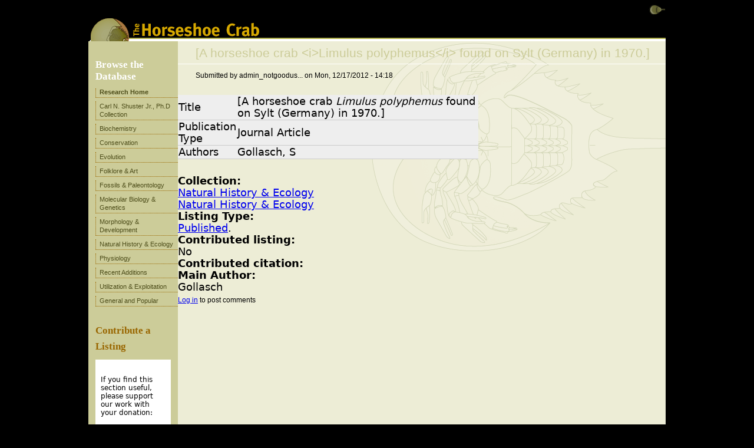

--- FILE ---
content_type: text/html; charset=utf-8
request_url: https://www.horseshoecrab.org/research/node/3972
body_size: 4212
content:
<!DOCTYPE html>
<!--[if IEMobile 7]><html class="iem7"  lang="en" dir="ltr"><![endif]-->
<!--[if lte IE 6]><html class="lt-ie9 lt-ie8 lt-ie7"  lang="en" dir="ltr"><![endif]-->
<!--[if (IE 7)&(!IEMobile)]><html class="lt-ie9 lt-ie8"  lang="en" dir="ltr"><![endif]-->
<!--[if IE 8]><html class="lt-ie9"  lang="en" dir="ltr"><![endif]-->
<!--[if (gte IE 9)|(gt IEMobile 7)]><!--><html  lang="en" dir="ltr"
  xmlns:content="http://purl.org/rss/1.0/modules/content/"
  xmlns:dc="http://purl.org/dc/terms/"
  xmlns:foaf="http://xmlns.com/foaf/0.1/"
  xmlns:og="http://ogp.me/ns#"
  xmlns:rdfs="http://www.w3.org/2000/01/rdf-schema#"
  xmlns:sioc="http://rdfs.org/sioc/ns#"
  xmlns:sioct="http://rdfs.org/sioc/types#"
  xmlns:skos="http://www.w3.org/2004/02/skos/core#"
  xmlns:xsd="http://www.w3.org/2001/XMLSchema#"><!--<![endif]-->

<head profile="http://www.w3.org/1999/xhtml/vocab">
  <meta charset="utf-8" />
<meta name="Generator" content="Drupal 7 (http://drupal.org)" />
<link rel="canonical" href="/research/node/3972" />
<link rel="shortlink" href="/research/node/3972" />
<meta content="[A horseshoe crab &amp;lt;i&amp;gt;Limulus polyphemus&amp;lt;/i&amp;gt; found on Sylt (Germany) in 1970.]" about="/research/node/3972" property="dc:title" />
<meta about="/research/node/3972" property="sioc:num_replies" content="0" datatype="xsd:integer" />
  <title>[A horseshoe crab &lt;i&gt;Limulus polyphemus&lt;/i&gt; found on Sylt (Germany) in 1970.]</title>

      <meta name="MobileOptimized" content="width">
    <meta name="HandheldFriendly" content="true">
    <meta name="viewport" content="width=device-width">
    <meta http-equiv="cleartype" content="on">

  <script src="https://use.typekit.net/awl4hpt.js"></script>
<script>try{Typekit.load({ async: true });}catch(e){}</script>

  <style>@import url("https://www.horseshoecrab.org/research/modules/system/system.base.css?o7pqv1");
@import url("https://www.horseshoecrab.org/research/modules/system/system.messages.css?o7pqv1");
@import url("https://www.horseshoecrab.org/research/modules/system/system.theme.css?o7pqv1");</style>
<style>@import url("https://www.horseshoecrab.org/research/modules/comment/comment.css?o7pqv1");
@import url("https://www.horseshoecrab.org/research/sites/all/modules/date/date_api/date.css?o7pqv1");
@import url("https://www.horseshoecrab.org/research/modules/field/theme/field.css?o7pqv1");
@import url("https://www.horseshoecrab.org/research/modules/node/node.css?o7pqv1");
@import url("https://www.horseshoecrab.org/research/modules/search/search.css?o7pqv1");
@import url("https://www.horseshoecrab.org/research/modules/user/user.css?o7pqv1");
@import url("https://www.horseshoecrab.org/research/sites/all/modules/views/css/views.css?o7pqv1");</style>
<style>@import url("https://www.horseshoecrab.org/research/sites/all/modules/ctools/css/ctools.css?o7pqv1");
@import url("https://www.horseshoecrab.org/research/sites/all/modules/biblio_old/biblio.css?o7pqv1");</style>
<style>@import url("https://www.horseshoecrab.org/research/sites/all/themes/horseshoe/css/normalize.css?o7pqv1");
@import url("https://www.horseshoecrab.org/research/sites/all/themes/horseshoe/css/wireframes.css?o7pqv1");
@import url("https://www.horseshoecrab.org/research/sites/all/themes/horseshoe/css/layouts/fixed-width.css?o7pqv1");
@import url("https://www.horseshoecrab.org/research/sites/all/themes/horseshoe/css/tabs.css?o7pqv1");
@import url("https://www.horseshoecrab.org/research/sites/all/themes/horseshoe/css/pages.css?o7pqv1");
@import url("https://www.horseshoecrab.org/research/sites/all/themes/horseshoe/css/blocks.css?o7pqv1");
@import url("https://www.horseshoecrab.org/research/sites/all/themes/horseshoe/css/navigation.css?o7pqv1");
@import url("https://www.horseshoecrab.org/research/sites/all/themes/horseshoe/css/views-styles.css?o7pqv1");
@import url("https://www.horseshoecrab.org/research/sites/all/themes/horseshoe/css/nodes.css?o7pqv1");
@import url("https://www.horseshoecrab.org/research/sites/all/themes/horseshoe/css/comments.css?o7pqv1");
@import url("https://www.horseshoecrab.org/research/sites/all/themes/horseshoe/css/forms.css?o7pqv1");
@import url("https://www.horseshoecrab.org/research/sites/all/themes/horseshoe/css/fields.css?o7pqv1");
@import url("https://www.horseshoecrab.org/research/sites/all/themes/horseshoe/css/print.css?o7pqv1");
@import url("https://www.horseshoecrab.org/research/sites/all/themes/horseshoe/css/horseshoe.css?o7pqv1");</style>
  <script src="https://www.horseshoecrab.org/research/misc/jquery.js?v=1.4.4"></script>
<script src="https://www.horseshoecrab.org/research/misc/jquery.once.js?v=1.2"></script>
<script src="https://www.horseshoecrab.org/research/misc/drupal.js?o7pqv1"></script>
<script src="https://www.horseshoecrab.org/research/sites/all/themes/horseshoe/js/script.js?o7pqv1"></script>
<script>jQuery.extend(Drupal.settings, {"basePath":"\/research\/","pathPrefix":"","ajaxPageState":{"theme":"horseshoe","theme_token":"79D8sk6KF0J0_20fYnfzhVaswATvcNGd_3gv3sha6ak","js":{"misc\/jquery.js":1,"misc\/jquery.once.js":1,"misc\/drupal.js":1,"sites\/all\/themes\/horseshoe\/js\/script.js":1},"css":{"modules\/system\/system.base.css":1,"modules\/system\/system.menus.css":1,"modules\/system\/system.messages.css":1,"modules\/system\/system.theme.css":1,"modules\/comment\/comment.css":1,"sites\/all\/modules\/date\/date_api\/date.css":1,"modules\/field\/theme\/field.css":1,"modules\/node\/node.css":1,"modules\/search\/search.css":1,"modules\/user\/user.css":1,"sites\/all\/modules\/views\/css\/views.css":1,"sites\/all\/modules\/ctools\/css\/ctools.css":1,"sites\/all\/modules\/biblio_old\/biblio.css":1,"sites\/all\/themes\/horseshoe\/system.menus.css":1,"sites\/all\/themes\/horseshoe\/css\/normalize.css":1,"sites\/all\/themes\/horseshoe\/css\/wireframes.css":1,"sites\/all\/themes\/horseshoe\/css\/layouts\/fixed-width.css":1,"sites\/all\/themes\/horseshoe\/css\/page-backgrounds.css":1,"sites\/all\/themes\/horseshoe\/css\/tabs.css":1,"sites\/all\/themes\/horseshoe\/css\/pages.css":1,"sites\/all\/themes\/horseshoe\/css\/blocks.css":1,"sites\/all\/themes\/horseshoe\/css\/navigation.css":1,"sites\/all\/themes\/horseshoe\/css\/views-styles.css":1,"sites\/all\/themes\/horseshoe\/css\/nodes.css":1,"sites\/all\/themes\/horseshoe\/css\/comments.css":1,"sites\/all\/themes\/horseshoe\/css\/forms.css":1,"sites\/all\/themes\/horseshoe\/css\/fields.css":1,"sites\/all\/themes\/horseshoe\/css\/print.css":1,"sites\/all\/themes\/horseshoe\/css\/horseshoe.css":1}}});</script>
      <!--[if lt IE 9]>
    <script src="/research/sites/all/themes/zen/js/html5-respond.js"></script>
    <![endif]-->
      <!--[if lt IE 8]>
    <link rel='stylesheet' type='text/css' href="/research//sites/all/themes/horseshoe/css/ie.css" />
    <![endif]-->
</head>
<body class="html not-front not-logged-in one-sidebar sidebar-first page-node page-node- page-node-3972 node-type-biblio section-node" >
      <p id="skip-link">
      <a href="#main-menu" class="element-invisible element-focusable">Jump to navigation</a>
    </p>
      
<div id="page">

  <header id="header" role="banner">

          <a href="/research/" title="Home" rel="home" id="logo"><img src="https://www.horseshoecrab.org/research/sites/all/themes/horseshoe/logo.png" alt="Home" /></a>
    
    
    
      <div class="region region-header">
    <div id="block-menu-menu-top-nav" class="block block-menu  first odd" role="navigation">

        <h2 class="block-title">Top Nav</h2>
    
  <ul class="menu"></ul>
</div><!-- /.block -->
<div id="block-menu-menu-main-nav" class="block block-menu  even" role="navigation">

        <h2 class="block-title">Main Nav</h2>
    
  <ul class="menu"></ul>
</div><!-- /.block -->
<div id="block-menu-menu-main-bottom-nav" class="block block-menu newmenu last odd" role="navigation">

        <h2 class="block-title">Main Bottom Nav</h2>
    
  <ul class="menu"></ul>
</div><!-- /.block -->
  </div><!-- /.region -->

  </header>

  <div id="main">

    <div id="content" class="column" role="main">
            <nav class="breadcrumb" role="navigation"><h2 class="element-invisible">You are here</h2><ol><li><a href="/research/">Home</a> › </li></ol></nav>      <a id="main-content"></a>
                    <h1 class="title" id="page-title">[A horseshoe crab &lt;i&gt;Limulus polyphemus&lt;/i&gt; found on Sylt (Germany) in 1970.]</h1>
                  <div class="messages error">
<h2 class="element-invisible">Error message</h2>
 <ul>
  <li><em class="placeholder">Notice</em>: Array to string conversion in <em class="placeholder">theme_biblio_tabular()</em> (line <em class="placeholder">240</em> of <em class="placeholder">/home/otthuns3shsb/public_html/research/sites/all/modules/biblio_old/includes/biblio_theme.inc</em>).</li>
  <li><em class="placeholder">Warning</em>: Declaration of csl_names::render($data, $mode) should be compatible with csl_rendering_element::render($data, $mode = NULL) in <em class="placeholder">require_once()</em> (line <em class="placeholder">329</em> of <em class="placeholder">/home/otthuns3shsb/public_html/research/includes/module.inc</em>).</li>
  <li><em class="placeholder">Warning</em>: Declaration of csl_date::render($data, $mode) should be compatible with csl_rendering_element::render($data, $mode = NULL) in <em class="placeholder">require_once()</em> (line <em class="placeholder">329</em> of <em class="placeholder">/home/otthuns3shsb/public_html/research/includes/module.inc</em>).</li>
  <li><em class="placeholder">Warning</em>: Declaration of csl_date_part::render($date, $mode) should be compatible with csl_rendering_element::render($data, $mode = NULL) in <em class="placeholder">require_once()</em> (line <em class="placeholder">329</em> of <em class="placeholder">/home/otthuns3shsb/public_html/research/includes/module.inc</em>).</li>
  <li><em class="placeholder">Warning</em>: Declaration of csl_number::render($data, $mode) should be compatible with csl_rendering_element::render($data, $mode = NULL) in <em class="placeholder">require_once()</em> (line <em class="placeholder">329</em> of <em class="placeholder">/home/otthuns3shsb/public_html/research/includes/module.inc</em>).</li>
  <li><em class="placeholder">Warning</em>: Declaration of csl_group::render($data, $mode) should be compatible with csl_rendering_element::render($data, $mode = NULL) in <em class="placeholder">require_once()</em> (line <em class="placeholder">329</em> of <em class="placeholder">/home/otthuns3shsb/public_html/research/includes/module.inc</em>).</li>
  <li><em class="placeholder">Warning</em>: Declaration of csl_layout::render($data, $mode) should be compatible with csl_rendering_element::render($data, $mode = NULL) in <em class="placeholder">require_once()</em> (line <em class="placeholder">329</em> of <em class="placeholder">/home/otthuns3shsb/public_html/research/includes/module.inc</em>).</li>
  <li><em class="placeholder">Notice</em>: Array to string conversion in <em class="placeholder">theme_biblio_tabular()</em> (line <em class="placeholder">240</em> of <em class="placeholder">/home/otthuns3shsb/public_html/research/sites/all/modules/biblio_old/includes/biblio_theme.inc</em>).</li>
  <li><em class="placeholder">Notice</em>: Array to string conversion in <em class="placeholder">theme_biblio_tabular()</em> (line <em class="placeholder">240</em> of <em class="placeholder">/home/otthuns3shsb/public_html/research/sites/all/modules/biblio_old/includes/biblio_theme.inc</em>).</li>
  <li><em class="placeholder">Notice</em>: Array to string conversion in <em class="placeholder">theme_biblio_tabular()</em> (line <em class="placeholder">240</em> of <em class="placeholder">/home/otthuns3shsb/public_html/research/sites/all/modules/biblio_old/includes/biblio_theme.inc</em>).</li>
  <li><em class="placeholder">Notice</em>: Array to string conversion in <em class="placeholder">theme_biblio_tabular()</em> (line <em class="placeholder">240</em> of <em class="placeholder">/home/otthuns3shsb/public_html/research/sites/all/modules/biblio_old/includes/biblio_theme.inc</em>).</li>
  <li><em class="placeholder">Notice</em>: Array to string conversion in <em class="placeholder">theme_biblio_tabular()</em> (line <em class="placeholder">240</em> of <em class="placeholder">/home/otthuns3shsb/public_html/research/sites/all/modules/biblio_old/includes/biblio_theme.inc</em>).</li>
  <li><em class="placeholder">Notice</em>: Array to string conversion in <em class="placeholder">theme_biblio_tabular()</em> (line <em class="placeholder">240</em> of <em class="placeholder">/home/otthuns3shsb/public_html/research/sites/all/modules/biblio_old/includes/biblio_theme.inc</em>).</li>
  <li><em class="placeholder">Notice</em>: Array to string conversion in <em class="placeholder">theme_biblio_tabular()</em> (line <em class="placeholder">240</em> of <em class="placeholder">/home/otthuns3shsb/public_html/research/sites/all/modules/biblio_old/includes/biblio_theme.inc</em>).</li>
  <li><em class="placeholder">Notice</em>: Array to string conversion in <em class="placeholder">theme_biblio_tabular()</em> (line <em class="placeholder">240</em> of <em class="placeholder">/home/otthuns3shsb/public_html/research/sites/all/modules/biblio_old/includes/biblio_theme.inc</em>).</li>
  <li><em class="placeholder">Notice</em>: Array to string conversion in <em class="placeholder">theme_biblio_tabular()</em> (line <em class="placeholder">240</em> of <em class="placeholder">/home/otthuns3shsb/public_html/research/sites/all/modules/biblio_old/includes/biblio_theme.inc</em>).</li>
  <li><em class="placeholder">Notice</em>: Array to string conversion in <em class="placeholder">theme_biblio_tabular()</em> (line <em class="placeholder">240</em> of <em class="placeholder">/home/otthuns3shsb/public_html/research/sites/all/modules/biblio_old/includes/biblio_theme.inc</em>).</li>
  <li><em class="placeholder">Notice</em>: Array to string conversion in <em class="placeholder">theme_biblio_tabular()</em> (line <em class="placeholder">240</em> of <em class="placeholder">/home/otthuns3shsb/public_html/research/sites/all/modules/biblio_old/includes/biblio_theme.inc</em>).</li>
  <li><em class="placeholder">Notice</em>: Array to string conversion in <em class="placeholder">theme_biblio_tabular()</em> (line <em class="placeholder">240</em> of <em class="placeholder">/home/otthuns3shsb/public_html/research/sites/all/modules/biblio_old/includes/biblio_theme.inc</em>).</li>
  <li><em class="placeholder">Notice</em>: Array to string conversion in <em class="placeholder">theme_biblio_tabular()</em> (line <em class="placeholder">240</em> of <em class="placeholder">/home/otthuns3shsb/public_html/research/sites/all/modules/biblio_old/includes/biblio_theme.inc</em>).</li>
  <li><em class="placeholder">Notice</em>: Array to string conversion in <em class="placeholder">theme_biblio_tabular()</em> (line <em class="placeholder">240</em> of <em class="placeholder">/home/otthuns3shsb/public_html/research/sites/all/modules/biblio_old/includes/biblio_theme.inc</em>).</li>
  <li><em class="placeholder">Notice</em>: Array to string conversion in <em class="placeholder">theme_biblio_tabular()</em> (line <em class="placeholder">240</em> of <em class="placeholder">/home/otthuns3shsb/public_html/research/sites/all/modules/biblio_old/includes/biblio_theme.inc</em>).</li>
  <li><em class="placeholder">Notice</em>: Array to string conversion in <em class="placeholder">theme_biblio_tabular()</em> (line <em class="placeholder">240</em> of <em class="placeholder">/home/otthuns3shsb/public_html/research/sites/all/modules/biblio_old/includes/biblio_theme.inc</em>).</li>
  <li><em class="placeholder">Notice</em>: Array to string conversion in <em class="placeholder">theme_biblio_tabular()</em> (line <em class="placeholder">240</em> of <em class="placeholder">/home/otthuns3shsb/public_html/research/sites/all/modules/biblio_old/includes/biblio_theme.inc</em>).</li>
  <li><em class="placeholder">Notice</em>: Array to string conversion in <em class="placeholder">theme_biblio_tabular()</em> (line <em class="placeholder">240</em> of <em class="placeholder">/home/otthuns3shsb/public_html/research/sites/all/modules/biblio_old/includes/biblio_theme.inc</em>).</li>
  <li><em class="placeholder">Notice</em>: Array to string conversion in <em class="placeholder">theme_biblio_tabular()</em> (line <em class="placeholder">240</em> of <em class="placeholder">/home/otthuns3shsb/public_html/research/sites/all/modules/biblio_old/includes/biblio_theme.inc</em>).</li>
  <li><em class="placeholder">Notice</em>: Array to string conversion in <em class="placeholder">theme_biblio_tabular()</em> (line <em class="placeholder">240</em> of <em class="placeholder">/home/otthuns3shsb/public_html/research/sites/all/modules/biblio_old/includes/biblio_theme.inc</em>).</li>
  <li><em class="placeholder">Notice</em>: Array to string conversion in <em class="placeholder">theme_biblio_tabular()</em> (line <em class="placeholder">240</em> of <em class="placeholder">/home/otthuns3shsb/public_html/research/sites/all/modules/biblio_old/includes/biblio_theme.inc</em>).</li>
  <li><em class="placeholder">Notice</em>: Array to string conversion in <em class="placeholder">theme_biblio_tabular()</em> (line <em class="placeholder">240</em> of <em class="placeholder">/home/otthuns3shsb/public_html/research/sites/all/modules/biblio_old/includes/biblio_theme.inc</em>).</li>
  <li><em class="placeholder">Notice</em>: Array to string conversion in <em class="placeholder">theme_biblio_tabular()</em> (line <em class="placeholder">240</em> of <em class="placeholder">/home/otthuns3shsb/public_html/research/sites/all/modules/biblio_old/includes/biblio_theme.inc</em>).</li>
  <li><em class="placeholder">Notice</em>: Array to string conversion in <em class="placeholder">theme_biblio_tabular()</em> (line <em class="placeholder">240</em> of <em class="placeholder">/home/otthuns3shsb/public_html/research/sites/all/modules/biblio_old/includes/biblio_theme.inc</em>).</li>
  <li><em class="placeholder">Notice</em>: Array to string conversion in <em class="placeholder">theme_biblio_tabular()</em> (line <em class="placeholder">240</em> of <em class="placeholder">/home/otthuns3shsb/public_html/research/sites/all/modules/biblio_old/includes/biblio_theme.inc</em>).</li>
  <li><em class="placeholder">Deprecated function</em>: Methods with the same name as their class will not be constructors in a future version of PHP; views_display has a deprecated constructor in <em class="placeholder">require_once()</em> (line <em class="placeholder">3062</em> of <em class="placeholder">/home/otthuns3shsb/public_html/research/includes/bootstrap.inc</em>).</li>
  <li><em class="placeholder">Deprecated function</em>: Methods with the same name as their class will not be constructors in a future version of PHP; views_many_to_one_helper has a deprecated constructor in <em class="placeholder">require_once()</em> (line <em class="placeholder">113</em> of <em class="placeholder">/home/otthuns3shsb/public_html/research/sites/all/modules/ctools/ctools.module</em>).</li>
  <li><em class="placeholder">Notice</em>: Trying to access array offset on value of type int in <em class="placeholder">element_children()</em> (line <em class="placeholder">6301</em> of <em class="placeholder">/home/otthuns3shsb/public_html/research/includes/common.inc</em>).</li>
  <li><em class="placeholder">Notice</em>: Trying to access array offset on value of type int in <em class="placeholder">element_children()</em> (line <em class="placeholder">6301</em> of <em class="placeholder">/home/otthuns3shsb/public_html/research/includes/common.inc</em>).</li>
  <li><em class="placeholder">Notice</em>: Trying to access array offset on value of type int in <em class="placeholder">element_children()</em> (line <em class="placeholder">6301</em> of <em class="placeholder">/home/otthuns3shsb/public_html/research/includes/common.inc</em>).</li>
  <li><em class="placeholder">Notice</em>: Trying to access array offset on value of type int in <em class="placeholder">element_children()</em> (line <em class="placeholder">6301</em> of <em class="placeholder">/home/otthuns3shsb/public_html/research/includes/common.inc</em>).</li>
  <li><em class="placeholder">Notice</em>: Trying to access array offset on value of type int in <em class="placeholder">element_children()</em> (line <em class="placeholder">6301</em> of <em class="placeholder">/home/otthuns3shsb/public_html/research/includes/common.inc</em>).</li>
  <li><em class="placeholder">Notice</em>: Trying to access array offset on value of type int in <em class="placeholder">element_children()</em> (line <em class="placeholder">6301</em> of <em class="placeholder">/home/otthuns3shsb/public_html/research/includes/common.inc</em>).</li>
  <li><em class="placeholder">Notice</em>: Trying to access array offset on value of type int in <em class="placeholder">element_children()</em> (line <em class="placeholder">6301</em> of <em class="placeholder">/home/otthuns3shsb/public_html/research/includes/common.inc</em>).</li>
  <li><em class="placeholder">Notice</em>: Trying to access array offset on value of type int in <em class="placeholder">element_children()</em> (line <em class="placeholder">6301</em> of <em class="placeholder">/home/otthuns3shsb/public_html/research/includes/common.inc</em>).</li>
  <li><em class="placeholder">Notice</em>: Trying to access array offset on value of type int in <em class="placeholder">element_children()</em> (line <em class="placeholder">6301</em> of <em class="placeholder">/home/otthuns3shsb/public_html/research/includes/common.inc</em>).</li>
  <li><em class="placeholder">Notice</em>: Trying to access array offset on value of type int in <em class="placeholder">element_children()</em> (line <em class="placeholder">6301</em> of <em class="placeholder">/home/otthuns3shsb/public_html/research/includes/common.inc</em>).</li>
  <li><em class="placeholder">Notice</em>: Trying to access array offset on value of type int in <em class="placeholder">element_children()</em> (line <em class="placeholder">6301</em> of <em class="placeholder">/home/otthuns3shsb/public_html/research/includes/common.inc</em>).</li>
  <li><em class="placeholder">Notice</em>: Trying to access array offset on value of type int in <em class="placeholder">element_children()</em> (line <em class="placeholder">6301</em> of <em class="placeholder">/home/otthuns3shsb/public_html/research/includes/common.inc</em>).</li>
  <li><em class="placeholder">Notice</em>: Trying to access array offset on value of type int in <em class="placeholder">element_children()</em> (line <em class="placeholder">6301</em> of <em class="placeholder">/home/otthuns3shsb/public_html/research/includes/common.inc</em>).</li>
  <li><em class="placeholder">Deprecated function</em>: Function create_function() is deprecated in <em class="placeholder">views_php_handler_area-&gt;render()</em> (line <em class="placeholder">39</em> of <em class="placeholder">/home/otthuns3shsb/public_html/research/sites/all/modules/views_php/plugins/views/views_php_handler_area.inc</em>).</li>
  <li><em class="placeholder">Deprecated function</em>: implode(): Passing glue string after array is deprecated. Swap the parameters in <em class="placeholder">drupal_get_feeds()</em> (line <em class="placeholder">385</em> of <em class="placeholder">/home/otthuns3shsb/public_html/research/includes/common.inc</em>).</li>
  <li><em class="placeholder">Deprecated function</em>: The each() function is deprecated. This message will be suppressed on further calls in <em class="placeholder">menu_set_active_trail()</em> (line <em class="placeholder">2375</em> of <em class="placeholder">/home/otthuns3shsb/public_html/research/includes/menu.inc</em>).</li>
 </ul>
</div>
                        


<article class="node-3972 node node-biblio node-promoted view-mode-full clearfix" about="/research/node/3972" typeof="sioc:Item foaf:Document">

      <header>
                  
              <p class="submitted">
                    <span property="dc:date dc:created" content="2012-12-17T14:18:42-05:00" datatype="xsd:dateTime" rel="sioc:has_creator">Submitted by <span class="username" xml:lang="" about="/research/user/1" typeof="sioc:UserAccount" property="foaf:name">admin_notgoodus...</span> on <time pubdate datetime="2012-12-17T14:18:42-05:00">Mon, 12/17/2012 - 14:18</time></span>        </p>
      
          </header>
  
  <div id="biblio-node"><span class="Z3988" title="ctx_ver=Z39.88-2004&amp;rft_val_fmt=info%3Aofi%2Ffmt%3Akev%3Amtx%3Ajournal&amp;rft.atitle=%5BA+horseshoe+crab+%26lt%3Bi%26gt%3BLimulus+polyphemus%26lt%3B%2Fi%26gt%3B+found+on+Sylt+%28Germany%29+in+1970.%5D&amp;rft.title=Zeepaard&amp;rft.date=2007&amp;rft.volume=67&amp;rft.spage=79&amp;rft.epage=81&amp;rft.aulast=Gollasch&amp;rft.auinit=S"></span><table>
<tbody>
 <tr class="odd"><td class="biblio-row-title">Title</td><td>[A horseshoe crab <i>Limulus polyphemus</i> found on Sylt (Germany) in 1970.]</td> </tr>
 <tr class="even"><td class="biblio-row-title">Publication Type</td><td>Journal Article</td> </tr>
 <tr class="odd"><td class="biblio-row-title">Authors</td><td>Gollasch, S</td> </tr>
</tbody>
</table>
</div><div class="field field-name-field-collection field-type-taxonomy-term-reference field-label-above"><div class="field-label">Collection:&nbsp;</div><div class="field-items"><div class="field-item even"><a href="/research/taxonomy/term/6" typeof="skos:Concept" property="rdfs:label skos:prefLabel">Natural History &amp; Ecology</a></div><div class="field-item odd"><a href="/research/taxonomy/term/6" typeof="skos:Concept" property="rdfs:label skos:prefLabel">Natural History &amp; Ecology</a></div></div></div><div class="field field-name-field-listing-type field-type-taxonomy-term-reference field-label-above"><div class="field-label">Listing Type:&nbsp;</div><div class="field-items"><div class="field-item even"><a href="/research/taxonomy/term/62" typeof="skos:Concept" property="rdfs:label skos:prefLabel">Published</a></div></div></div><div class="field field-name-field-contributed-listing field-type-list-boolean field-label-above"><div class="field-label">Contributed listing:&nbsp;</div><div class="field-items"><div class="field-item even">No</div></div></div><div class="field field-name-field-contributed-citation field-type-computed field-label-above"><div class="field-label">Contributed citation:&nbsp;</div><div class="field-items"><div class="field-item even"></div></div></div><div class="field field-name-field-main-author field-type-computed field-label-above"><div class="field-label">Main Author:&nbsp;</div><div class="field-items"><div class="field-item even">Gollasch</div></div></div>
  <ul class="links inline"><li class="comment_forbidden log-in-to-post-comments first last"><span><a href="/research/user/login?destination=node/3972%23comment-form">Log in</a> to post comments</span></li>
</ul>
  
</article><!-- /.node -->
<!-- block__no_wrapper -->
<!-- region__no_wrapper -->
          </div><!-- /#content -->

    <div id="navigation">

      
      
    </div><!-- /#navigation -->

    
          <aside class="sidebars">
          <section class="region region-sidebar-first column sidebar">
    <div id="block-views-database-collections-block" class="block block-views  first odd">

        <h2 class="block-title">Browse the Database</h2>
    
  <div class="view view-database-collections view-id-database_collections view-display-id-block view-dom-id-eb9f18862c96e5e9f47d605d0358c002">
            <div class="view-header">
      <p>
<a href='https://www.horseshoecrab.org/research' class='research-home-link'>Research Home</a>
</p>    </div>
  
  
  
      <div class="view-content">
      <div class="item-list">    <ul>          <li class="views-row views-row-1 views-row-odd views-row-first">  
  <div class="views-field views-field-name">        <span class="field-content"><a class='collection-link' id='Shuster' href="/research/search/Shuster">Carl N. Shuster Jr., Ph.D Collection</a></span>  </div></li>
          <li class="views-row views-row-2 views-row-even">  
  <div class="views-field views-field-name">        <span class="field-content"><a class='collection-link' id='biochemistry' href="/research/search/biochemistry">Biochemistry</a></span>  </div></li>
          <li class="views-row views-row-3 views-row-odd">  
  <div class="views-field views-field-name">        <span class="field-content"><a class='collection-link' id='Conservation' href="/research/search/Conservation">Conservation</a></span>  </div></li>
          <li class="views-row views-row-4 views-row-even">  
  <div class="views-field views-field-name">        <span class="field-content"><a class='collection-link' id='Evolution' href="/research/search/Evolution">Evolution</a></span>  </div></li>
          <li class="views-row views-row-5 views-row-odd">  
  <div class="views-field views-field-name">        <span class="field-content"><a class='collection-link' id='FolkloreArt' href="/research/search/FolkloreArt">Folklore &amp; Art</a></span>  </div></li>
          <li class="views-row views-row-6 views-row-even">  
  <div class="views-field views-field-name">        <span class="field-content"><a class='collection-link' id='FossilsPaleontology' href="/research/search/FossilsPaleontology">Fossils &amp; Paleontology</a></span>  </div></li>
          <li class="views-row views-row-7 views-row-odd">  
  <div class="views-field views-field-name">        <span class="field-content"><a class='collection-link' id='MolecularBiologyGenetics' href="/research/search/MolecularBiologyGenetics">Molecular Biology &amp; Genetics</a></span>  </div></li>
          <li class="views-row views-row-8 views-row-even">  
  <div class="views-field views-field-name">        <span class="field-content"><a class='collection-link' id='MorphologyDevelopment' href="/research/search/MorphologyDevelopment">Morphology &amp; Development</a></span>  </div></li>
          <li class="views-row views-row-9 views-row-odd">  
  <div class="views-field views-field-name">        <span class="field-content"><a class='collection-link' id='NaturalHistoryEcology' href="/research/search/NaturalHistoryEcology">Natural History &amp; Ecology</a></span>  </div></li>
          <li class="views-row views-row-10 views-row-even">  
  <div class="views-field views-field-name">        <span class="field-content"><a class='collection-link' id='Physiology' href="/research/search/Physiology">Physiology</a></span>  </div></li>
          <li class="views-row views-row-11 views-row-odd">  
  <div class="views-field views-field-name">        <span class="field-content"><a class='collection-link' id='RecentAdditions' href="/research/search/RecentAdditions">Recent Additions</a></span>  </div></li>
          <li class="views-row views-row-12 views-row-even">  
  <div class="views-field views-field-name">        <span class="field-content"><a class='collection-link' id='UtilizationExploitation' href="/research/search/UtilizationExploitation">Utilization &amp; Exploitation</a></span>  </div></li>
          <li class="views-row views-row-13 views-row-odd views-row-last">  
  <div class="views-field views-field-name">        <span class="field-content"><a class='collection-link' id='genpop' href="/research/search/genpop">General and Popular</a></span>  </div></li>
      </ul></div>    </div>
  
  
  
  
  
  
</div>
</div><!-- /.block -->
<div id="block-block-4" class="block block-block contribute-sidebar last even">

        <h2 class="block-title">Contribute Sidebar</h2>
    
  <h1><a href="/research/node/add/listing">Contribute a Listing</a></h1>
<div class="donate">
					<p>If you find this section useful, please support our work with your donation:</p>
					<form action="https://www.paypal.com/cgi-bin/webscr" method="post">
					<input type="hidden" name="cmd" value="_xclick" /> <input type="hidden" name="business" value="kabutogani@comcast.net" /> <input type="hidden" name="item_name" value="General Contribution" /> <input type="hidden" name="return" value="https://www.horseshoecrab.org/misc/thank2.html" /> <input type="hidden" name="cn" value="Optional Note" /> <input type="hidden" name="currency_code" value="USD" /> <input type="hidden" name="tax" value="0" /> <input type="hidden" name="shipping" value="0" /> <input type="hidden" name="lc" value="US" /> <input type="image" src="https://www.horseshoecrab.org/media/donate.gif" border="0" name="submit2" alt="Make payments with PayPal - it's fast, free and secure!" />
					</form>
</div>
</div><!-- /.block -->
  </section><!-- region__sidebar -->
              </aside><!-- /.sidebars -->
    
  </div><!-- /#main -->

    <footer id="footer" class="region region-footer">
    <div id="block-block-6" class="block block-block  first last odd">

        <h2 class="block-title">Footer</h2>
    
  © 2003-2012 <a href="mailto:erdg@horseshoecrab.org">ERDG</a>
</div><!-- /.block -->
  </footer><!-- region__footer -->

</div><!-- /#page -->

  </body>
</html>


--- FILE ---
content_type: text/css
request_url: https://www.horseshoecrab.org/research/sites/all/themes/horseshoe/css/blocks.css?o7pqv1
body_size: 448
content:
/**
 * @file
 * Block Styling
 */


.block { /* Block wrapper */
  margin-bottom: 1.5em;
}

.block.first { /* The first block in the region */
}

.block.last { /* The last block in the region */
}

.block.odd { /* Zebra striping for each block in the region */
}

.block.even { /* Zebra striping for each block in the region */
}

h2.block-title { /* Block title */
}

#block-aggregator-category-1 { /* Block for the latest news items in the first category */
}

#block-aggregator-feed-1 { /* Block for the latest news items in the first feed */
}

#block-block-1 { /* First block created with "Add block" link */
}

#block-blog-recent { /* "Recent blog posts" block */
}

#block-book-navigation { /* "Book navigation" block for the current book's table of contents */
}

#block-comment-recent { /* "Recent comments" block */
}

#block-forum-active { /* "Active forum topics" block */
}

#block-forum-new { /* "New forum topics" block */
}

#block-locale-language { /* Language switcher block */
}

#block-menu-menu-NAME { /* Custom menu block */
}

#block-node-recent { /* "Recent content" block */
}

#block-node-syndicate { /* "Syndicate" block for primary RSS feed; see also page.css's .feed-icon */
}

#block-poll-recent { /* "Most recent poll" block */
}

#block-profile-author-information { /* "Author information" block for the profile of the page's author */
}

#block-search-form { /* "Search form" block */
}

#block-shortcut-shortcuts { /* "Shortcuts" block */
}

#block-statistics-popular { /* "Popular content" block */
}

#block-system-main-menu { /* "Main menu" block */
}

#block-system-management { /* "Management" block for Drupal management menu */
}

#block-system-navigation { /* "Navigation" block for Drupal navigation menu */
}

#block-system-user-menu { /* "User menu" block for Drupal user menu */
}

#block-system-help { /* "System help" block */
}

#block-system-main { /* "Main page content" block */
}

#block-system-powered-by { /* "Powered by Drupal" block */
}

#block-user-login { /* "User login form" block */
}

#block-user-new { /* "Who's new" block for a list of the newest users */
}

#block-user-online { /* "Who's online" block for a list of the online users */
}








--- FILE ---
content_type: text/css
request_url: https://www.horseshoecrab.org/research/sites/all/themes/horseshoe/css/horseshoe.css?o7pqv1
body_size: 3052
content:

/* This file will hold styles for all layouts using the alpha grid (i.e. not the mobile layout). */
body {
    background: black;
    line-height: normal !important;
}
.block-title {
    display:none;
}
#zone-menu, #region-menu {
    height: 0px;
}
#header {
    background: url('../img/mn-bg.gif') repeat-x;
    background-color: black;
    background-repeat: repeat-x;
    background-position: 0 2px;
    text-align: right;
    height: 81px;
    margin-top: 29px;
    padding: 0;
}
#block-menu-menu-top-nav ul.menu {

    background-image: url(../img/hcrab.gif);
    background-repeat: no-repeat;
    background-position: right 10px;
    height: 25px;
    margin: 0;
    padding: 8px 40px 0 0;
    text-align: right;
    position: relative;
    top: -100px;
}
#block-menu-menu-top-nav ul.menu li {
    margin: 0;
    padding-top: 0;
    padding-left: 8px;
    list-style-type: none;
    display: inline;
    white-space: nowrap;
    font-size: 11px;
    font-family: Verdana, Arial, Helvetica, sans-serif;
}
#block-menu-menu-top-nav ul.menu li a{
    color: #FC6;
    font-size: 95%;
    display: inline;
    white-space: nowrap;
    text-decoration: none;
}
#block-menu-menu-top-nav ul.menu li a:hover {
    text-decoration: underline;
}
.logo-img {
    margin-left: -10px;
}
#block-menu-menu-main-nav  {
    float: right;
    position: relative;
    top: -106px;
    left: -1px;
}
#block-menu-menu-main-nav ul {
    height: 16px;
    overflow: hidden;
    margin: 0 0 0 387px;
    padding: 0;
}
#block-menu-menu-main-nav ul li {
    float: left;
    margin: 0;
    padding: 0 0 0 2px;
    list-style-type: none;
    display: inline;
}
#block-menu-menu-main-nav ul li a {
    font-size: 80%;
    height: 16px;
    overflow: hidden;
    float: left;
    margin: 0;
    padding: 16px 0 0;
}
#block-menu-menu-main-nav  li { float: left; margin: 0; padding: 0 0 0 2px; list-style-type: none; display: inline; }
#block-menu-menu-main-nav  a { font-size: 80%; height: 16px; overflow: hidden; float: left; margin: 0; padding: 16px 0 0; }

#block-menu-menu-main-nav .poems-tales-images a { background: url(../img/poems.gif) no-repeat left top; width: 126px; }
#block-menu-menu-main-nav .news a { background: url(../img/news.gif) no-repeat left top; width: 45px; }
#block-menu-menu-main-nav .about a { background: url(../img/about.png) no-repeat left top; width: 71px; }
#block-menu-menu-main-nav .crab-sightings a { background: url(../img/sightings.gif) no-repeat left top; width: 84px; }

#block-menu-menu-main-nav .teacher-toolbox a { background: url(https://horseshoecrab.org/media/menus/toolbox.gif) no-repeat left top; width: 93px; }
#block-menu-menu-main-nav .get-involved a { background: url(../img/involve.gif) no-repeat left top; width: 74px; }
#block-menu-menu-main-nav .company-store a { background: url(../img/store.gif) no-repeat left top; width: 86px; }
#block-menu-menu-main-nav  li a:hover { background-position: 0 -32px !important; }
#block-menu-menu-main-nav  li a.selected { background-position: 0 -16px; }
#block-menu-menu-main-bottom-nav {
    position:relative;
    top: -152px;
    left: 0px;
}
#block-menu-menu-main-bottom-nav ul {
    overflow: hidden;
    float:right;
    padding: 0;
    margin: 0;
}
#block-menu-menu-main-bottom-nav ul li {
    list-style-type: none;
    display: inline;
    margin: 0;
    padding: 0;
    float: left;
}
#block-menu-menu-main-bottom-nav ul li a {
    font-size: 80%;
    margin: 0;
    padding: 30px 0 0;
    /*height: 16px;*/
    float: left;
    overflow: hidden;
}


#main {
    padding: 0;
}
#navigation {
    display: none;
}
#content {
    margin-top: -5px;
    min-height: 300px;
    padding-right: 300px;
}
.region-sidebar-first {
    background-color: #CC9;
    padding-top: 15px;
    width: 152px !important;
    margin: 0;
    padding: 0;
    min-height: 500px;
    line-height: normal !important;
    margin-top: -84px;
    margin-left: -196px !important;
}
.one-sidebar .region-sidebar-first {
    margin-left: 0px !important;
}
.page-search .region-sidebar-first {
    /*margin-left: 0px !important;*/
}
#block-menu-menu-browse-the-database-menu ul, #block-views-database-collections-block ul {
      list-style-type: none;
      padding: 0;
      margin: 0;
}
#block-menu-menu-browse-the-database-menu li, #block-views-database-collections-block li {
    margin-top: 6px !important;
    margin-left: 12px !important;

    padding-right: 6px !important;
    padding-bottom: 3px !important;
    padding-left: 6px !important;
    border-bottom: 1px dotted #960;
    border-left: 1px dotted #960;
    list-style-type: none;
    list-style-image: none;
    width: 127px;
    line-height: .9;
}
#block-menu-menu-browse-the-database-menu li a, #block-views-database-collections-block li a {
    color: #4D4D1A;
    text-decoration: none;
    font-size: 11px;
    font-family: Verdana, Arial, Helvetica, sans-serif;
    height: auto;
    font-weight: normal;
}
#block-menu-menu-browse-the-database-menu li a, #block-views-database-collections-block li a:hover {
    color: #960;
}
#block-menu-menu-browse-the-database-menu h2, #block-views-database-collections-block h2 {
    display: block !important;
    color: white;
    margin-top: 30px;
    margin-bottom: 3px;
    margin-left: 12px;
    font-size: 17px;
    font-family: Georgia, "Times New Roman", Times, serif;
    font-weight: bold;
    line-height: normal !important;
}
.contribute-sidebar h1 {
    line-height: .7;
    margin: 0;
        margin-left: 12px;

}
.contribute-sidebar h1 a {
    color: #960;
    text-decoration: none;
    font-family: Georgia, 'Times New Roman', Times, serif;
    font-size: 17px;
    font-weight: bold;
        line-height: normal !important;
}
.contribute-sidebar h1 a:hover {
    text-decoration: underline;
}
.contribute-sidebar .donate p {
    font-size: 12px;
    margin-left: 0;
}
.contribute-sidebar .donate {
    font-size: 110%;
    background-color: white;
    margin-right: 12px;
    margin-bottom: 12px;
    margin-left: 12px;
    margin-top: 12px;
    padding: 9px;
}
.messages {
    display: none;
}
.two-sidebars .region-sidebar-second {
    font-size: 90%;
    width: 200px;
    float: right;
    margin: 0;
    background-color: white;
    padding: 10px 20px 0px 10px;
    margin-left: 200px;
    z-index: 1;
    position: relative;
    margin-top: -88px;
}
.citation-format-sidebar .block-title {
    display:block;
}
.breadcrumb {
    display: none;
}
.page-search .region-sidebar-second {
    margin-left: 500px;
    margin-top: -45px;
}
#listing-node-form div {
    width: 560px;
}
#listing-node-form > div {
    margin-left: 20px;
}
#listing-node-form input[type=text] {
    width: inherit;
}
.form-item-field-choose-file-und-0 label, #edit-field-choose-file-und-0-upload, #edit-field-choose-file-und-0-upload-button, #edit-submit {
    font-family: Verdana, Arial, Helvetica, sans-serif !important;
    font-size: 12px;
}
#listing-node-form .form-wrapper {
    padding-left: 0px;
    border: none;
}
#listing-node-form fieldset legend {
    font-size: 12px;
    font-weight: bold;
    font-family: Verdana,Arial,Helvetica,sans-serif;
    padding-top: 12px;
}
.citation-format-sidebar {

}
.research-form-header {
    color: #585826;
    font-size: 13px;
    font-weight: bold;
    margin-top: 1.25em;
    margin-bottom: 0;
}
.adding-to-the-database .block-title, .adding-to-the-database h3 {
     color: #600;
    font-size: 12px;
    font-weight: bold;
    margin-top: 0;
    margin-bottom: 0;
    padding: 0;
    display: block;
}
.adding-to-the-database p {
    color: black;
    font-size: 11px;
    font-family: Verdana, Arial, Helvetica, sans-serif;
    margin: 10px 0px 10px 0px;
}
.adding-to-the-database li {
    font-size: 11px;
}
.adding-to-the-database a {
    color: #960;
    text-decoration: none;
    font-size: 11px;
}
.adding-to-the-database a:hover {
    text-decoration: underline;
}

.two-sidebars #content, .one-sidebar #content {
    font-size: 110%;
    background-color: #EDEDD6;
    background-image: url(../img/bg-crabrsrch.png);
    background-repeat: no-repeat;
    background-position: right 0;
    position: relative;
    top: 0;
    padding: 0;
    float: left;
    margin-top: -84px;
    margin-left: 152px;
    width: 828px;
    min-height: 715px;
}
h1.title {
    color: #CC9;
    font-size: 21px;
    font-family: Arial, "Trebuchet MS", Geneva, Helvetica, SunSans-Regular, sans-serif;
    font-weight: normal;
    font-style: normal;
    margin: 0;
    padding-top: 4px;
    padding-bottom: 4px;
    padding-left: 30px;
    border-bottom: 1px solid white;
    height: 30px;
}
.page-node-add-listing h1.title {
    padding-left: 18px;
}
.page-search h1.title {
    padding-left: 23px;
}
article {
    width: 510px;
}
article p {
    padding: 0 20px 0 30px;
    width: 520px;
    color: black;
    font-size: 12px;
    font-family: Verdana, Arial, Helvetica, sans-serif;
    text-align: left;
    margin: 12px 0px 12px 0px;

}
article h2 {
    color: #585826;
    font-size: 120%;
    font-weight: bold;
    margin-top: 1.25em;
    margin-bottom: 0;
    font-family: Verdana, Arial, Helvetica, sans-serif;
    padding: 0 20px 0 30px;
    font-size: 15px;
}
article ul {
    padding-left: 70px;
}
article li {
    font-size: 12px;
    font-family: Verdana, Arial, Helvetica, sans-serif;
    margin-bottom: 10px;
}
.tabs { display: none !important; }
.research-form {
    width: 230px;
    margin: 0;
    float: left;
    z-index: 2;
}
.research-form .views-widget-sort-by, .research-form .views-widget-sort-order {
    display: none;
}
.block-general-search  {
    margin-left: 30px;
}
.block-multiblock {
    margin-left: 0px !important;
}
.research-form  h2 {
    display: block;
    color: #600;
    font-size: 12px;
    font-weight: bold;
    margin-top: 0;
    margin-bottom: 0;
}
.page-node-1 #edit-kid {
    width: 260px !important;
}
.research-form input, label, select {
    font-size: 11px;
}
.research-form input[type=text] {
    width: 145px;
}
.research-form select {
    height: 57px;
    width: 200px;
}
.research-form .description {
    font-size: 10px;
    color: #333;
}
.research-results-header .block-title {
    display: block;
    color: #585826;
    font-size: 15px;
    font-weight: bold;
    margin-top: 1.25em;
    margin-bottom: 0;
    margin-left: 25px;
}
#sortorder {
    width: 500px !important;
    float: left;
    margin: 8px 0 8px 25px;
    padding: 0;
    border-top: 1px solid #A1A16B;
    border-bottom: 1px solid #A1A16B;
}
#sortorder ul {
    margin: 0;
    padding: 0 0 0 10px;
    float: right;
}
#sortorder li {
    font-size: 11px;
    float: left;
    list-style-type: none;
    display: inline;
}
#sortorder li a:hover, #sortorder li a.selected {
    color: white;
    background-color: #A1A16B;
}
#sortorder li a {
    color: black;
    background-color: #CC9;
    text-decoration: none;
    margin-left: 4px;
    padding: 2px 4px;
    list-style-type: none;
    display: block;
}
#footer {
    width: 807px;
    background: white;
    margin-left: 152px;
    height: 24px;
    text-align: right;
    border-top: 1px solid #CC9 !important;
    font-family: Verdana, Arial, Helvetica, sans-serif;
    font-size: 10px;
    line-height: 24px;
}
#footer p {
    margin: 0;
    margin-bottom: 10px;
    padding: 0;
}
#footer p a {
    color: #960;
    text-decoration: none;
}
#footer p a {
    text-decoration: underline;
}
#page {
    background: #CC9;
}
.page-search  #content {
    min-height: 800px;
}
.contribute-listing-header {
    width: 510px;
    padding: 0 20px 0 20px;
    margin-bottom: 0px;
}
.contribute-listing-header h2 {
    display: block;
    color: #C60;
    font-size: 18px;
    font-family: Georgia, "Times New Roman", Times, serif;
    font-weight: bold;
    line-height: 2.3em;
}
.contribute-listing-header p {
    margin: 0;
    font-family: Verdana, Arial, Helvetica, sans-serif;
font-size: 12px;
}
#listing-node-form div {
    margin: 0;
}
#listing-node-form > div {
    margin: 0 0 0 20px;
}
#listing-node-form .description {
    font-family: Verdana, Arial, Helvetica, sans-serif;
    font-size: 12px;
    font-style: italic;
    margin-bottom: 10px;
}
#listing-node-form label {
    font-weight: normal;
    margin-bottom: 5px;
}
#edit-field-keywords, #edit-field-listing-type, #edit-field-topic-area  {
    margin-bottom: 20px !important;
}

.fieldset-description {
    font-family: Verdana, Arial, Helvetica, sans-serif;
    font-size: 12px;
    margin-bottom: 10px;
}
#edit-field-choose-file {
    margin-top: 10px !important;
}
#edit-field-please-indicate-if-the-pdf-und div:first-child {
    display:none;
}
.form-item-field-please-indicate-if-the-pdf-und label {
    margin-top: 10px !important;
}
#node_listing_form_group_contact_information label {
    margin-top: 10px !important;
}
input#edit-submit {
    margin-bottom: 10px !important;
}
.citation-format-sidebar h2 {
    font-family: Verdana, Arial, Helvetica, sans-serif;
    font-size: 12px;
    color: #600;
    font-weight: bold;
}
.citation-format-sidebar p  {
    font-family: Verdana, Arial, Helvetica, sans-serif;
    font-size: 11px;
    margin: 0;
    padding: 0;
}
.citation-format-sidebar p strong {
    padding-top: 10px;
    display: block;
}
#edit-field-listing-type-tid-wrapper, #edit-field-listing-type-tid-wrapper {
    width: 250px;
}
.bef-toggle {
    font-size: 11px;
    color: black;
    text-decoration: underline;
}
#listing-node-form div.handle {
    width: auto;
}
#listing-node-form .tabledrag-toggle-weight-wrapper {
    display: none;
}
#listing-node-form #edit-field-author-s-und-add-more {
    float: right;
    font-size: 11px;
}
#listing-node-form #edit-field-author-s- .clearfix {
        position: relative;
    bottom: 20px;
}
.view-id-search .search-result h2 {
   display: none;
}
.view-id-search ul li {
    list-style-type: none !important;
    line-height: 1.4;
    clear: right;
    margin-top: 4px;
    padding-top: 4px;
    padding-bottom: 4px;
    border-bottom: 1px dotted #C5BBB1;
    font-size: 12px;
    width: 520px;
}
.view-id-search .search-result .field-name-field-listing-type {
    color: #680403;
    padding-top: 2px;
}
.view-id-search .search-result ul.links, .view-id-search .search-result .submitted {
    display: none;
}
.view-database-collections .selected {
    font-weight: bold !important;
}
.field-name-field-indicate-grade-level .field-iterms .field-item {
}
.search-result .field {
   display: inline;
   margin-right: 5px;
   color: #680403;

}
.search-result .field div {
    display:inline;
}
.search-result .field a {
    color: white;
    font-size: 90%;
    font-weight: normal;
    line-height: 1;
    background-color: #C60;
    padding: 2px;
    text-decoration: none;
}
.search-result .field a:hover {
    text-decoration: underline;
}
li.search-result {
        float: left;
}
#edit-field-listing-type > div > label {
    font-weight: bold !important;
}
#edit-field-collection > div > label {
    font-weight: bold !important;
}
#edit-field-keywords > div > label {
    font-weight: bold !important;
    margin-top: 15px;

}
.item-list .pager {
    text-align: left;
    margin-left: 20px;
    margin-top: 10px;
}
.field-name-field-contributed-citation {
    color: Black !important;
}
.form-item-field-choose-file-und-0 label {
	display: none;
}
#footer a {
    color: #996600;
}
#footer a:hover {
    color: #660000;
}
.view-search .pager a {
    color: #996600;
}
.view-search .pager a:hover {
    color: #660000;
}
.research-home-link {
        font-weight: Bold;
color: #4D4D1A;
text-decoration: none;
font-size: 11px;
font-family: Verdana, Arial, Helvetica, sans-serif;
        display: block;
        margin-top: 6px !important;
    margin-left: 12px !important;
    padding-right: 6px !important;
    padding-bottom: 3px !important;
    padding-left: 6px !important;
    border-bottom: 1px dotted #960;
    border-left: 1px dotted #960;
    list-style-type: none;
    list-style-image: none;
}
.research-home-link:hover {
	color: #960;
}
.view-header p {
 margin-bottom: 2px;
margin-top: 10px;
}
article.node-biblio>br {
    display:none;
}
article.node-biblio>div
{
	padding-left: 0px !important;
	text-indent: 0px !important;
}
.block-general-search #edit-kid-wrapper, .block-general-search #edit-nid-wrapper {
	display: none !important;
}

/* New Navigation - 5.16 by LB */
.newmenu#block-menu-menu-main-bottom-nav {
   padding: 0;
   float: right;
   margin: 0;
   top: -128px;
}
.newmenu#block-menu-menu-main-bottom-nav li {
   list-style-type: none;
   display: block;
   margin: 0;
   padding: 0;
   float: left;
}
.newmenu#block-menu-menu-main-bottom-nav li a {
   background-color: #66652F;
   padding: 10px;
   display: block;
   color: #fff;
   border: 1px solid #fff;
   border-left: none;
   font-size: 14px;
   font-family: "ff-meta-web-pro", Verdana, sans-serif;
   text-decoration: none;
}
.newmenu#block-menu-menu-main-bottom-nav li:last-child a {
   border-right: none;
}
.newmenu#block-menu-menu-main-bottom-nav li a:hover, .newmenu#block-menu-menu-main-bottom-nav li a.selected {
   background-color: #BC662B;
   text-decoration: none;
}
